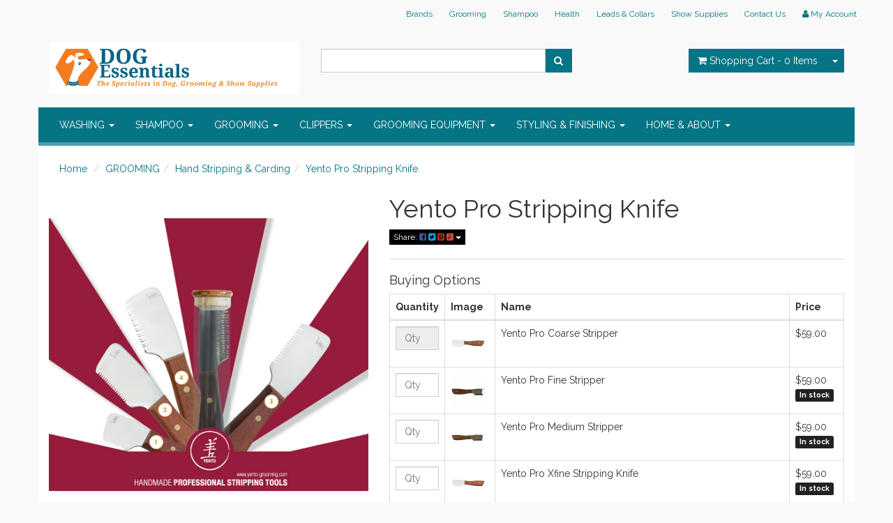

--- FILE ---
content_type: text/html; charset=utf-8
request_url: https://www.dogessentials.net.au/yento-pro-stripping-knife
body_size: 16315
content:
<!DOCTYPE html>
<html lang="en">
<head>
<meta http-equiv="Content-Type" content="text/html; charset=utf-8"/>
<meta name="keywords" content="Yento,Yento Pro Stripping Knife"/>
<meta name="description" content="Yento Pro Stripping Knife - Yento"/>
<meta name="viewport" content="width=device-width, initial-scale=1.0, user-scalable=0"/>
<meta property="og:image" content="/assets/full/PGBY101.png?20260121013456"/>
<meta property="og:title" content="Yento Pro Stripping Knife"/>
<meta property="og:site_name" content="Dog Essentials "/>

<title>Yento Pro Stripping Knife</title>
<link rel="canonical" href="https://www.dogessentials.net.au/yento-pro-stripping-knife"/>
<link rel="shortcut icon" href="https://www.dogessentials.net.au/assets/favicon_logo.png"/>
<link class="theme-selector" rel="stylesheet" type="text/css" href="/assets/themes/2016-10-atomic-255692/css/app.css?1742530034" media="all"/>
<link rel="stylesheet" type="text/css" href="/assets/themes/2016-10-atomic-255692/css/style.css?1742530034" media="all"/>
<link rel="stylesheet" type="text/css" href="https://maxcdn.bootstrapcdn.com/font-awesome/4.3.0/css/font-awesome.min.css" media="all"/>
<link rel="stylesheet" type="text/css" href="https://cdn.neto.com.au/assets/neto-cdn/jquery_ui/1.11.1/css/custom-theme/jquery-ui-1.8.18.custom.css" media="all"/>
<link rel="stylesheet" type="text/css" href="https://cdn.neto.com.au/assets/neto-cdn/fancybox/2.1.5/jquery.fancybox.css" media="all"/>
<!--[if lte IE 8]>
	<script type="text/javascript" src="https://cdn.neto.com.au/assets/neto-cdn/html5shiv/3.7.0/html5shiv.js"></script>
	<script type="text/javascript" src="https://cdn.neto.com.au/assets/neto-cdn/respond.js/1.3.0/respond.min.js"></script>
<![endif]-->
<!-- Begin: Script 101 -->
<!-- Google Analytics -->
<script>
(function(i,s,o,g,r,a,m){i['GoogleAnalyticsObject']=r;i[r]=i[r]||function(){
(i[r].q=i[r].q||[]).push(arguments)},i[r].l=1*new Date();a=s.createElement(o),
m=s.getElementsByTagName(o)[0];a.async=1;a.src=g;m.parentNode.insertBefore(a,m)
})(window,document,'script','//www.google-analytics.com/analytics.js','ga');
ga('create', '123', 'auto');
</script>
<!-- End Google Analytics -->
<!-- End: Script 101 -->

</head>
<body id="n_product" class="n_2016-10-atomic-255692">
<div class="wrapper-header">
	<div class="container">
		<div class="row hidden-xs">
			<div class="col-xs-12">
				<div class="navbar navbar-default navbar-small">
					<div class="">
						<ul class="nav navbar-nav navbar-right">
							<li class=""> <a href="/shop-by-brand/" >Brands </a>
											</li><li class=""> <a href="/grooming/" >Grooming </a>
											</li><li class=""> <a href="/shampoo-conditioners/" >Shampoo </a>
											</li><li class=""> <a href="/health/" >Health </a>
											</li><li class=""> <a href="/leads-collars/" >Leads & Collars </a>
											</li><li class=""> <a href="/show-products/" >Show Supplies </a>
											</li><li class=""> <a href="/contact-us" >Contact Us </a>
											</li>
							<li class="lv1-li navbar-right"> <a href="https://www.dogessentials.net.au/_myacct"><i class="fa fa-user"></i> <span class="visible-lg visible-inline-lg"><span nloader-content-id="UBPopM_oPB7zzsuYhtjrJFkk5qztOlRUekcEySBeV_0J4uypyd1sDF8uSObcF85AUMugsUS5P6cEXLfBbeyWBY" nloader-content="RhqQx9jTnxTrdfZM0AG50NwBqki0S5RCGyecrhdIKC4ubta9041KBVxLC8Qw3LGsOrDiMS7E2qNRELobGdPPr5FGRwVThaL3eF7oOO3md4U" nloader-data="fK3VXEPcxl-P3UZ4CCvgEBoKmM25pBnMSSZml7vPh8M"></span>&nbsp;Account</span></a></li>
						</ul>
					</div>
			<div class="container header-message"> <div class="row">     <div class="col-xs-12">              </div> </div></div>
				</div>
			</div>
		</div>
		<div class="row row-padded">
			<div class="col-xs-12 col-sm-4 wrapper-logo">
				<a href="https://www.dogessentials.net.au" title="Dog Essentials">
					<img class="logo" src="/assets/website_logo.png" alt="Dog Essentials"/>
				</a>
			</div>
			<div class="col-xs-12 col-sm-4">
				<div class="header-search">
					<form name="productsearch" method="get" action="/">
						<input type="hidden" name="rf" value="kw"/>
						<div class="input-group">
							<input class="form-control ajax_search" value="" id="name_search" autocomplete="off" name="kw" type="text"/>
							<span class="input-group-btn">
								<button type="submit" value="Search" class="btn btn-default"><i class="fa fa-search"></i></button>
							</span>
						</div>
					</form>
				</div>
			</div>
			<div class="hidden-xs col-sm-4 text-right">
				<div id="header-cart" class="btn-group">
					<a href="https://www.dogessentials.net.au/_mycart?tkn=cart&ts=1769010336024282" class="btn btn-default" id="cartcontentsheader">
						<i class="fa fa-shopping-cart"></i> <span class="visible-lg visible-inline-lg">Shopping Cart</span> - <span rel="a2c_item_count">0</span> Items
					</a>
					<a href="#" class="btn btn-default dropdown-toggle" data-toggle="dropdown"><span class="caret"></span></a>
					<ul class="dropdown-menu">
						<li class="box" id="neto-dropdown">
							<div class="body padding" id="cartcontents"></div>
							<div class="footer"></div>
						</li>
					</ul>
				</div>
			</div>
		</div>
		<div class="row">
			<div class="col-xs-12">
				<div class="navbar navbar-default">
					<div class="navbar-header">
						<ul class="navigation-list list-inline visible-xs nMobileNav">
							<li><a href="#" class="nToggleMenu" data-target=".navbar-responsive-collapse"><span class="icon"><i class="fa fa-bars"></i></span><br>
							Menu</a></li>
							<li><a href="/products"><span class="icon"><i class="fa fa-gift"></i></span><br>
							Shop</a></li>
							<li><a href="https://www.dogessentials.net.au/_mycart?tkn=cart&ts=1769010336437760"><span class="icon"><i class="fa fa-shopping-cart"></i></span><br>
							Cart (<span rel="a2c_item_count">0</span>)</a></li>
							<li><a href="/_myacct/"><span class="icon"><i class="fa fa-user"></i></span><br>
							Account</a></li>
						</ul>
					</div>
					<div class="navbar-collapse collapse navbar-responsive-collapse">
						<ul class="nav navbar-nav">
							<li class="dropdown dropdown-hover"> <a href="https://www.dogessentials.net.au/bathing/~-690" class="dropdown-toggle">WASHING <span class="caret"></span></a>
											<ul class="dropdown-menu">
													<li class=""> <a href="https://www.dogessentials.net.au/bathing/bathing-waterproof-aprons/~-691" class="nuhover dropdown-toggle">Bathing & Waterproof Aprons</a>
											</li><li class=""> <a href="https://www.dogessentials.net.au/bathing/bathing-restraints/~-708" class="nuhover dropdown-toggle">Bathing Restraints</a>
											</li><li class=""> <a href="https://www.dogessentials.net.au/bathing/cleaning/~-726" class="nuhover dropdown-toggle">Cleaning</a>
											</li><li class=""> <a href="https://www.dogessentials.net.au/bathing/mixing-spray-bottles/~-702" class="nuhover dropdown-toggle">Mixing & Spray Bottles</a>
											</li><li class=""> <a href="https://www.dogessentials.net.au/bathing/rubber-brushes/~-703" class="nuhover dropdown-toggle">Rubber Brushes</a>
											</li><li class=""> <a href="https://www.dogessentials.net.au/bathing/towels/~-706" class="nuhover dropdown-toggle">Towels</a>
											</li>
												</ul>
											</li><li class="dropdown dropdown-hover"> <a href="https://www.dogessentials.net.au/shampoo-conditioners/" class="dropdown-toggle">SHAMPOO <span class="caret"></span></a>
											<ul class="dropdown-menu">
													<li class=""> <a href="https://www.dogessentials.net.au/shampoo-conditioners/everyday-shampoo/" class="nuhover dropdown-toggle">Everyday Everydog Shampoo</a>
											</li><li class=""> <a href="https://www.dogessentials.net.au/shampoo-conditioners/colour-enhancing-shampoo/" class="nuhover dropdown-toggle">Pop That Colour</a>
											</li><li class=""> <a href="https://www.dogessentials.net.au/shampoo/enhance-that-coat/" class="nuhover dropdown-toggle">Enhance that coat!</a>
											</li><li class=""> <a href="https://www.dogessentials.net.au/shampoo-conditioners/sensitive-medicated-shampoo/" class="nuhover dropdown-toggle">Sensitive/ Medicated Shampoo</a>
											</li><li class=""> <a href="https://www.dogessentials.net.au/spa-specialty/" class="nuhover dropdown-toggle">Make it a Pamper Spa Special</a>
											</li><li class=""> <a href="https://www.dogessentials.net.au/shampoo-conditioners/flea-shampoo/" class="nuhover dropdown-toggle">Insecticidal  Shampoo</a>
											</li><li class=""> <a href="https://www.dogessentials.net.au/shampoo/for-really-dirty-dogs/" class="nuhover dropdown-toggle">For Really Dirty Dogs!</a>
											</li><li class=""> <a href="https://www.dogessentials.net.au/shampoo/you-got-a-puppy/" class="nuhover dropdown-toggle">You Got A PUPPY!</a>
											</li>
												</ul>
											</li><li class="dropdown dropdown-hover"> <a href="https://www.dogessentials.net.au/grooming/" class="dropdown-toggle">GROOMING <span class="caret"></span></a>
											<ul class="dropdown-menu">
													<li class=""> <a href="https://www.dogessentials.net.au/grooming/brushes-combs/" class="nuhover dropdown-toggle">Regular Brushing</a>
											</li><li class="dropdown dropdown-hover"> <a href="https://www.dogessentials.net.au/health/" class="nuhover dropdown-toggle">Nails, Ears, Eyes & Teeth Care</a>
											<ul class="dropdown-menu dropdown-menu-horizontal">
													<li class=""> <a href="https://www.dogessentials.net.au/health/dental-care/">Dental Care</a>
											</li><li class=""> <a href="https://www.dogessentials.net.au/health/ear-care/">Ear Care</a>
											</li><li class=""> <a href="https://www.dogessentials.net.au/health/eye-care/">Eye Care</a>
											</li><li class=""> <a href="https://www.dogessentials.net.au/health/nail-care/">Nail Care</a>
											</li><li class=""> <a href="https://www.dogessentials.net.au/odour-stain-control/">Odour & Stain Control</a>
											</li><li class=""> <a href="https://www.dogessentials.net.au/skin-care/">Skin Care</a>
											</li>
												</ul>
											</li><li class=""> <a href="https://www.dogessentials.net.au/grooming/dematters/" class="nuhover dropdown-toggle">Deshedding & Knots</a>
											</li><li class=""> <a href="https://www.dogessentials.net.au/grooming/stripping-carding-tools/" class="nuhover dropdown-toggle">Hand Stripping & Carding</a>
											</li><li class="dropdown dropdown-hover"> <a href="https://www.dogessentials.net.au/scissors/~-529" class="nuhover dropdown-toggle">Scissors</a>
											<ul class="dropdown-menu dropdown-menu-horizontal">
													<li class=""> <a href="https://www.dogessentials.net.au/scissors/straight-scissors/">Straight Scissors</a>
											</li><li class=""> <a href="https://www.dogessentials.net.au/scissors/curved-scissors/">Curved Scissors</a>
											</li><li class=""> <a href="https://www.dogessentials.net.au/scissors/chunkers-texturisers/">Thinners / Chunkers / Texturisers</a>
											</li><li class=""> <a href="https://www.dogessentials.net.au/scissors/left-handed-scissors/">Left Handed Scissors</a>
											</li><li class=""> <a href="https://www.dogessentials.net.au/scissors/scissor-accessories/">Scissor Accessories</a>
											</li>
												</ul>
											</li>
												</ul>
											</li><li class="dropdown dropdown-hover"> <a href="https://www.dogessentials.net.au/clippers-blades/~-793" class="dropdown-toggle">CLIPPERS <span class="caret"></span></a>
											<ul class="dropdown-menu">
													<li class=""> <a href="https://www.dogessentials.net.au/clippers-blades/cordless-professional-clippers/~-799" class="nuhover dropdown-toggle">Cordless Clippers</a>
											</li><li class=""> <a href="https://www.dogessentials.net.au/clippers-blades/professional-clippers-corded/~-795" class="nuhover dropdown-toggle">Clippers Corded</a>
											</li><li class=""> <a href="https://www.dogessentials.net.au/clippers-blades/trimmers/~-797" class="nuhover dropdown-toggle">Trimmers</a>
											</li><li class="dropdown dropdown-hover"> <a href="https://www.dogessentials.net.au/clippers-blades/blades/" class="nuhover dropdown-toggle">Blades</a>
											<ul class="dropdown-menu dropdown-menu-horizontal">
													<li class=""> <a href="https://www.dogessentials.net.au/clippers-blades/blades-for-professional-clippers/">Blades for Professional Clippers</a>
											</li><li class=""> <a href="https://www.dogessentials.net.au/clippers-blades/5-in-1-blades/">5 in 1 Blades</a>
											</li><li class=""> <a href="https://www.dogessentials.net.au/clippers-blades/snap-on-attachment-combs/~-806">Snap-On Attachment Combs</a>
											</li><li class=""> <a href="https://www.dogessentials.net.au/clippers-blades/oster-lucky-cat-blades/~-809">Oster Lucky Cat Blades</a>
											</li><li class=""> <a href="https://www.dogessentials.net.au/clippers-blades/blades-for-trimmers/">Blades for Trimmers</a>
											</li>
												</ul>
											</li><li class=""> <a href="https://www.dogessentials.net.au/clippers-blades/maintenance-products/~-803" class="nuhover dropdown-toggle">Maintenance Products</a>
											</li><li class=""> <a href="https://www.dogessentials.net.au/clippers-blades/spare-parts/~-804" class="nuhover dropdown-toggle">Spare Parts</a>
											</li>
												</ul>
											</li><li class="dropdown dropdown-hover"> <a href="https://www.dogessentials.net.au/salon-equipment/" class="dropdown-toggle">GROOMING EQUIPMENT <span class="caret"></span></a>
											<ul class="dropdown-menu">
													<li class="dropdown dropdown-hover"> <a href="https://www.dogessentials.net.au/salon-equipment/dryers/" class="nuhover dropdown-toggle">Dryers</a>
											<ul class="dropdown-menu dropdown-menu-horizontal">
													<li class=""> <a href="https://www.dogessentials.net.au/salon-equipment/dryers/dryer-parts/">Dryer parts</a>
											</li><li class=""> <a href="https://www.dogessentials.net.au/salon-equipment/dryers/drying-aids/">Drying Aids</a>
											</li><li class=""> <a href="https://www.dogessentials.net.au/salon-equipment/dryers/force-dryers/">Force Dryers</a>
											</li>
												</ul>
											</li><li class=""> <a href="https://www.dogessentials.net.au/salon-equipment/grooming-tables/" class="nuhover dropdown-toggle">Grooming Tables</a>
											</li><li class="dropdown dropdown-hover"> <a href="https://www.dogessentials.net.au/grooming-apparel/" class="nuhover dropdown-toggle">Grooming Wear</a>
											<ul class="dropdown-menu dropdown-menu-horizontal">
													<li class=""> <a href="https://www.dogessentials.net.au/grooming-equipment/grooming-wear/grooming-tops/">Grooming Tops</a>
											</li><li class=""> <a href="https://www.dogessentials.net.au/grooming-apparel/grooming-pants/">Grooming Pants</a>
											</li><li class=""> <a href="https://www.dogessentials.net.au/grooming-apparel/grooming-aprons/">Grooming Aprons</a>
											</li>
												</ul>
											</li><li class=""> <a href="https://www.dogessentials.net.au/grooming/storage-grooming-cases/" class="nuhover dropdown-toggle">Storage & Grooming Cases</a>
											</li>
												</ul>
											</li><li class="dropdown dropdown-hover"> <a href="https://www.dogessentials.net.au/styling-finishing/~-363" class="dropdown-toggle">STYLING & FINISHING <span class="caret"></span></a>
											<ul class="dropdown-menu">
													<li class=""> <a href="https://www.dogessentials.net.au/styling-finishing/grooming-sprays/" class="nuhover dropdown-toggle">Grooming Sprays</a>
											</li><li class="dropdown dropdown-hover"> <a href="https://www.dogessentials.net.au/styling-finishing/" class="nuhover dropdown-toggle">Styling</a>
											<ul class="dropdown-menu dropdown-menu-horizontal">
													<li class=""> <a href="https://www.dogessentials.net.au/styling-finishing/anti-static/">Anti-Static</a>
											</li><li class=""> <a href="https://www.dogessentials.net.au/styling-finishing/hold-sprays/">Hold Sprays</a>
											</li><li class=""> <a href="https://www.dogessentials.net.au/styling-finishing/shine/">Shine</a>
											</li><li class=""> <a href="https://www.dogessentials.net.au/styling-finishing/textures-wiry-coats/">Textures & Wiry Coats</a>
											</li><li class=""> <a href="https://www.dogessentials.net.au/styling-finishing/volume/">Volume & Lift</a>
											</li>
												</ul>
											</li><li class="dropdown dropdown-hover"> <a href="https://www.dogessentials.net.au/styling-finishing/treatments/" class="nuhover dropdown-toggle">Coat Treatments</a>
											<ul class="dropdown-menu dropdown-menu-horizontal">
													<li class=""> <a href="https://www.dogessentials.net.au/styling-finishing/dematting/">Dematting</a>
											</li><li class=""> <a href="https://www.dogessentials.net.au/styling-finishing/coat-treatments/dry-damaged-coat-care/">Dry, Damaged Coat Care</a>
											</li><li class=""> <a href="https://www.dogessentials.net.au/styling-finishing/coat-treatments/just-upkeep-coat-care/">Just Upkeep Coat Care</a>
											</li><li class=""> <a href="https://www.dogessentials.net.au/shampoo-conditioners/leave-in-conditioners/~-1046">Leave-In Conditioners</a>
											</li>
												</ul>
											</li><li class=""> <a href="https://www.dogessentials.net.au/shampoo-conditioners/perfumes-colognes/" class="nuhover dropdown-toggle">Perfumes & Colognes</a>
											</li><li class=""> <a href="https://www.dogessentials.net.au/styling-finishing/cosmetics/" class="nuhover dropdown-toggle">Cosmetic Cover-Up</a>
											</li><li class="dropdown dropdown-hover"> <a href="https://www.dogessentials.net.au/creative-grooming/" class="nuhover dropdown-toggle">Creative Grooming</a>
											<ul class="dropdown-menu dropdown-menu-horizontal">
													<li class=""> <a href="https://www.dogessentials.net.au/shampoo-conditioners/dyes-colour/">Permanent Colour</a>
											</li><li class=""> <a href="https://www.dogessentials.net.au/shampoo-conditioners/dyes-colour/semi-permanent-3-6-washes/">Semi-Permanent (3-6 washes approx)</a>
											</li><li class=""> <a href="https://www.dogessentials.net.au/dyes-colour/temporary-wash-out-1-3-washes/">Temporary Wash Out (1-3 washes)</a>
											</li><li class=""> <a href="https://www.dogessentials.net.au/styling-finishing/bows-bands/~-559">Bows & Bands</a>
											</li>
												</ul>
											</li>
												</ul>
											</li><li class="dropdown dropdown-hover"> <a href="https://www.dogessentials.net.au/home-about/" class="dropdown-toggle">HOME & ABOUT <span class="caret"></span></a>
											<ul class="dropdown-menu">
													<li class="dropdown dropdown-hover"> <a href="https://www.dogessentials.net.au/home-about/eating/" class="nuhover dropdown-toggle">Eating</a>
											<ul class="dropdown-menu dropdown-menu-horizontal">
													<li class=""> <a href="https://www.dogessentials.net.au/health/bowls/">Bowls</a>
											</li><li class=""> <a href="https://www.dogessentials.net.au/bathing/cleaning/poopa-products/~-727">Poopa Products</a>
											</li><li class=""> <a href="https://www.dogessentials.net.au/treats-food/~-1095">Treats & Food</a>
											</li>
												</ul>
											</li><li class=""> <a href="https://www.dogessentials.net.au/dog-beds-and-accessories/~-689" class="nuhover dropdown-toggle">Sleeping</a>
											</li><li class=""> <a href="https://www.dogessentials.net.au/leads-collars/" class="nuhover dropdown-toggle">Walking</a>
											</li><li class=""> <a href="https://www.dogessentials.net.au/home-about/toys/" class="nuhover dropdown-toggle">Toys</a>
											</li><li class=""> <a href="https://www.dogessentials.net.au/health/cages/" class="nuhover dropdown-toggle">Cages & Pens</a>
											</li><li class=""> <a href="https://www.dogessentials.net.au/grooming/muzzles/" class="nuhover dropdown-toggle">Muzzles</a>
											</li>
												</ul>
											</li>
							</ul>
					</div>
				</div>
			</div>
		</div>
	</div>
</div>
<div id="main-content" class="container" role="main">
	<div class="row">
<div class="col-xs-12">
	<ul class="breadcrumb">
		<li><a href="https://www.dogessentials.net.au">Home</a></li>
		<li><a href="/grooming/">GROOMING</a></li><li><a href="/grooming/stripping-carding-tools/">Hand Stripping &amp; Carding</a></li><li><a href="/yento-pro-stripping-knife">Yento Pro Stripping Knife</a></li>
	</ul>
	<div class="row">
		<div class="col-sm-5">
			<div id="_jstl__images"><input type="hidden" id="_jstl__images_k0" value="template"/><input type="hidden" id="_jstl__images_v0" value="aW1hZ2Vz"/><input type="hidden" id="_jstl__images_k1" value="type"/><input type="hidden" id="_jstl__images_v1" value="aXRlbQ"/><input type="hidden" id="_jstl__images_k2" value="onreload"/><input type="hidden" id="_jstl__images_v2" value=""/><input type="hidden" id="_jstl__images_k3" value="content_id"/><input type="hidden" id="_jstl__images_v3" value="849"/><input type="hidden" id="_jstl__images_k4" value="sku"/><input type="hidden" id="_jstl__images_v4" value="PGBY101"/><input type="hidden" id="_jstl__images_k5" value="preview"/><input type="hidden" id="_jstl__images_v5" value="y"/><div id="_jstl__images_r"><meta property="og:image" content=""/>

<div class="main-image text-center">
	<a href="/assets/full/PGBY101.png?20260121013456" class=" fancybox" rel="product_images">
		<div class="zoom">
			<img src="/assets/full/PGBY101.png?20260121013456" class="hidden">
			<img src="/assets/thumbL/PGBY101.png?20260121013456" rel="itmimgPGBY101" alt="Yento Pro Stripping Knife" border="0" id="main-image" itemprop="image">
		</div>
	</a>
</div>
<div class="clear"></div><br />

<div class="clear"></div>
<div class="row">
<div class="col-xs-3">
			<a href="/assets/alt_1/PGBY101.jpg?20251227013707" class="fancybox" rel="product_images" title="Large View">
				<img src="/assets/alt_1_thumb/PGBY101.jpg?20251227013707" border="0" class="img-responsive product-image-small" title="Large View">
			</a>
		</div><div class="col-xs-3">
			<a href="/assets/alt_2/PGBY101.jpg?20251130013255" class="fancybox" rel="product_images" title="Large View">
				<img src="/assets/alt_2_thumb/PGBY101.jpg?20251130013255" border="0" class="img-responsive product-image-small" title="Large View">
			</a>
		</div><div class="col-xs-3">
			<a href="/assets/alt_3/PGBY101.jpg?20240515013305" class="fancybox" rel="product_images" title="Large View">
				<img src="/assets/alt_3_thumb/PGBY101.jpg?20240515013305" border="0" class="img-responsive product-image-small" title="Large View">
			</a>
		</div><div class="col-xs-3">
			<a href="/assets/alt_4/PGBY101.jpg?20241128013455" class="fancybox" rel="product_images" title="Large View">
				<img src="/assets/alt_4_thumb/PGBY101.jpg?20241128013455" border="0" class="img-responsive product-image-small" title="Large View">
			</a>
		</div>
</div></div></div>
		</div>
		<div class="col-sm-7">
			<div id="_jstl__header"><input type="hidden" id="_jstl__header_k0" value="template"/><input type="hidden" id="_jstl__header_v0" value="aGVhZGVy"/><input type="hidden" id="_jstl__header_k1" value="type"/><input type="hidden" id="_jstl__header_v1" value="aXRlbQ"/><input type="hidden" id="_jstl__header_k2" value="preview"/><input type="hidden" id="_jstl__header_v2" value="y"/><input type="hidden" id="_jstl__header_k3" value="sku"/><input type="hidden" id="_jstl__header_v3" value="PGBY101"/><input type="hidden" id="_jstl__header_k4" value="content_id"/><input type="hidden" id="_jstl__header_v4" value="849"/><input type="hidden" id="_jstl__header_k5" value="onreload"/><input type="hidden" id="_jstl__header_v5" value=""/><div id="_jstl__header_r"><div itemscope itemtype="http://schema.org/Product" class="row">
	<div class="wrapper-product-title col-sm-8">
		<h1 itemprop="name">Yento Pro Stripping Knife</h1>
		<div class="dropdown">
			<button class="btn btn-default btn-xs dropdown-toggle" type="button" id="dropdownMenu1" data-toggle="dropdown" aria-expanded="true">
				Share: <i class="fa fa-facebook-square text-facebook"></i>
				<i class="fa fa-twitter-square text-twitter"></i>
				<i class="fa fa-pinterest-square text-pinterest"></i>
				<i class="fa fa-google-plus-square text-google-plus"></i>
				<span class="caret"></span>
			</button>
			<ul class="dropdown-menu" role="menu" aria-labelledby="dropdownMenu1">
				<li role="presentation"><a class="js-social-share" role="menuitem" tabindex="-1" href="//www.facebook.com/sharer/sharer.php?u=https%3A%2F%2Fwww.dogessentials.net.au%2Fyento-pro-stripping-knife"><i class="fa fa-facebook-square text-facebook"></i> Facebook</a></li>
				<li role="presentation"><a class="js-social-share" role="menuitem" tabindex="-1" href="//twitter.com/intent/tweet/?text=Yento%20Pro%20Stripping%20Knife&amp;url=https%3A%2F%2Fwww.dogessentials.net.au%2Fyento-pro-stripping-knife"><i class="fa fa-twitter-square text-twitter"></i> Twitter</a></li>
				<li role="presentation"><a class="js-social-share" role="menuitem" tabindex="-1" href="//www.pinterest.com/pin/create/button/?url=https%3A%2F%2Fwww.dogessentials.net.au%2Fyento-pro-stripping-knife&amp;media=https%3A%2F%2Fwww.dogessentials.net.au%2Fassets%2Ffull%2FPGBY101.png%3F20260121013456&amp;description=Yento%20Pro%20Stripping%20Knife"><i class="fa fa-pinterest-square text-pinterest"></i> Pinterest</a></li>
				<li role="presentation"><a class="js-social-share" role="menuitem" tabindex="-1" href="//plus.google.com/share?url=https%3A%2F%2Fwww.dogessentials.net.au%2Fyento-pro-stripping-knife"><i class="fa fa-google-plus-square text-google-plus"></i> Google+</a></li>
			</ul>
		</div>
	</div>
	</div></div></div>
			<form>
				
				<hr />
		<h4>Buying Options</h4>
		<div id="multiitemadd">
			<a name="child" id="child"></a>
			<div id="buy-child-list">
				<table class="table table-bordered" cellspacing="0"> 
					<thead>
						<tr>
							<th width="1">Quantity</th>
							<th width="72">Image</th>
							<th>Name</th>
							<th width="47">Price</th>
						</tr>
					</thead>
					<tbody><tr>
						<td>
							<input type="text" value="" id="novGBY104" name="novGBY104" placeholder="Qty" class="form-control" disabled>
							</td>
						<td>
							<img border="0" rel="itmimgGBY104" src="/assets/thumb/GBY104.jpg?20260117011830" alt="Yento Pro Coarse Stripper" width="50px" height="50px"/>
						</td>
						<td>
							Yento Pro Coarse Stripper
							</td>
						<td>
							<div class="child-price">$59.00</div>
							<span class="label label-important">Sold Out</span>
							</td>
					</tr><tr>
						<td>
							<input type="text" id="qtyGBY102" name="qtyGBY102" value="" placeholder="Qty" class="form-control">
							<input type="hidden" id="skuGBY102" name="skuGBY102" value="GBY102"> 
							<input type="hidden" id="modelGBY102" name="modelGBY102" value="Yento Pro Fine Stripper">
							<input type="hidden" id="thumbGBY102" name="thumbGBY102" value="/assets/thumb/GBY102.jpg?20260115015007">
							</td>
						<td>
							<img border="0" rel="itmimgGBY102" src="/assets/thumb/GBY102.jpg?20260115015007" alt="Yento Pro Fine Stripper" width="50px" height="50px"/>
						</td>
						<td>
							Yento Pro Fine Stripper
							</td>
						<td>
							<div class="child-price">$59.00</div>
							<span class="label label-success">In stock</span>
							</td>
					</tr><tr>
						<td>
							<input type="text" id="qtyGBY103" name="qtyGBY103" value="" placeholder="Qty" class="form-control">
							<input type="hidden" id="skuGBY103" name="skuGBY103" value="GBY103"> 
							<input type="hidden" id="modelGBY103" name="modelGBY103" value="Yento Pro Medium Stripper">
							<input type="hidden" id="thumbGBY103" name="thumbGBY103" value="/assets/thumb/GBY103.jpg?20251227012125">
							</td>
						<td>
							<img border="0" rel="itmimgGBY103" src="/assets/thumb/GBY103.jpg?20251227012125" alt="Yento Pro Medium Stripper" width="50px" height="50px"/>
						</td>
						<td>
							Yento Pro Medium Stripper
							</td>
						<td>
							<div class="child-price">$59.00</div>
							<span class="label label-success">In stock</span>
							</td>
					</tr><tr>
						<td>
							<input type="text" id="qtyGBY101" name="qtyGBY101" value="" placeholder="Qty" class="form-control">
							<input type="hidden" id="skuGBY101" name="skuGBY101" value="GBY101"> 
							<input type="hidden" id="modelGBY101" name="modelGBY101" value="Yento Pro Xfine Stripping Knife">
							<input type="hidden" id="thumbGBY101" name="thumbGBY101" value="/assets/thumb/GBY101.jpg?20251221014217">
							</td>
						<td>
							<img border="0" rel="itmimgGBY101" src="/assets/thumb/GBY101.jpg?20251221014217" alt="Yento Pro Xfine Stripping Knife" width="50px" height="50px"/>
						</td>
						<td>
							Yento Pro Xfine Stripping Knife
							</td>
						<td>
							<div class="child-price">$59.00</div>
							<span class="label label-success">In stock</span>
							</td>
					</tr></tbody>
				</table>
			</div>				
			<div class="cta-area">
				<a href="#" onclick="javascript:if ($.checkValidQty()) { $.addMultipleCartItems('multiitemadd'); return false; }" rel="nofollow" class="multi-add btn btn-success"><i class="fa fa-shopping-cart"></i> Add Selected to Cart</a>
				<span id="a2c_loading"></span>
			</div>
		</div>
				</form>
			</div>
	</div>
	<div class="row">
		<div class="col-xs-12">
			
			
			<div class="tabbable">
				<ul class="nav nav-tabs">
					<li class="active">
						<a href="#description" data-toggle="tab">Description</a>
					</li>
					<li>
						<a href="#specifications" data-toggle="tab">Specifications</a>
					</li>
					</ul>
				<div class="tab-content">
					<div class="tab-pane active" id="description">
						<div class="productdetails">
							<p>Yento strippers are meticulously handmade by master craftsmen to ensure there are no sharp edges which can damage or cut the coat. Yento strippers feature beautiful hardwood handles which have been ergonomically designed by experienced groomers for maximum comfort and minimum fatigue while stripping. Yento strippers are more expensive than most other stripping knives because they are handmade. The results achieved when using Yento strippers speak for themselves.</p> 
						</div>
						<p class="small">
							(<span itemprop="productID">PGBY101</span>)
						</p>
					</div>
					<div class="tab-pane" id="specifications">
						<table class="table">
							<tbody>
								<tr>
									<td><strong>SKU</strong></td>
									<td>PGBY101</td>
								</tr>
								<tr>
									<td><strong>Barcode #</strong></td>
									<td>5420031916920</td>
								</tr>
								<tr>
									<td><strong>Brand</strong></td>
									<td>Yento</td>
								</tr>
								<tr>
									<td><strong>Shipping Weight</strong></td>
									<td>0.5000kg</td>
								</tr>
								<tr>
									<td><strong>Unit Of Measure</strong></td>
									<td>ea</td>
								</tr>
								</tbody>
						</table>
					</div>
					</div><!--/.tab-content-->
			</div><!--/.tabbable-->
			
			
			
			
			
			<span nloader-content-id="YjFvZ2ZnxbPGb-zEcYK5LjdiVcudokk21uU5NP3CHLEurfcDiNUp4R1lmrPYiRO9aAujWQMPT-oLSCL3I7Yjaw" nloader-content="[base64]" nloader-data="[base64]"></span>
			</div><!--/.col-xs-12-->
	</div><!--/.row-->
</div><!--/.col-xs-12-->
</div><!--/.row--></div>
</div>
<div class="wrapper-footer">
	<div class="container">
		<div class="row">
			<div class="col-xs-12">
				<hr />
			</div>
		</div>
		<div class="row">
			<div class="col-xs-12 col-sm-8">
				<div class="row">
					<div class="col-xs-12 col-sm-4">
								<h4>Service</h4>
								<ul class="nav nav-pills nav-stacked">
									<li><a href="/_myacct">My Account</a></li><li><a href="/_myacct/nr_track_order">Track Order</a></li><li><a href="/_myacct/warranty">Resolution Centre</a></li>
								</ul>
							</div><div class="col-xs-12 col-sm-4">
								<h4>About Us</h4>
								<ul class="nav nav-pills nav-stacked">
									<li><a href="/about_us">About Us</a></li><li><a href="/blog">Our Blog</a></li><li><a href="/contact-us">Contact Us</a></li>
								</ul>
							</div><div class="col-xs-12 col-sm-4">
								<h4>Information</h4>
								<ul class="nav nav-pills nav-stacked">
									<li><a href="/terms_of_use">Terms of Use</a></li><li><a href="/privacy_policy">Privacy Policy</a></li><li><a href="/returns_policy">Returns Policy</a></li><li><a href="/security_policy">Security Policy</a></li>
								</ul>
							</div>
				</div>
			</div>
			<div class="col-xs-12 col-sm-4">
				<h4>Stay In Touch</h4>
				<p>Subscribe to our newsletter:</p>
					<form method="post" action="https://www.dogessentials.net.au/subscribe">
						<input type="hidden" name="list_id" value="1">
						<input type="hidden" name="opt_in" value="y">
						<div class="input-group">
							<input name="inp-email" class="form-control" type="email" value="" placeholder="Email Address" required/>
							<input name="inp-submit" type="hidden" value="y" />
							<input name="inp-opt_in" type="hidden" value="y" />
							<span class="input-group-btn">
								<input class="btn btn-default" type="submit" value="Subscribe" data-loading-text="<i class='fa fa-spinner fa-spin' style='font-size: 14px'></i>"/>
							</span>
						</div>
					</form>
				<ul class="list-inline list-social">
					<li><a href="https://www.dogessentials.net.au/contact-us" target="_blank"><i class="fa fa-envelope"></i></a></li>
					<li><a href="https://facebook.com/dogessentials" target="_blank"><i class="fa fa-facebook-square text-facebook"></i></a></li>
					</ul>
			</div>
		</div>
		<div class="row">
			<div class="col-xs-12">
				<hr />
			</div>
		</div>
		<div class="row">
			<div class="col-xs-9 hidden-xs">
				<ul class="list-inline"><li>
<div class="payment-icon-container">
<div class="payment-icon" style="background-image: url(https://cdn.neto.com.au/assets/neto-cdn/payment-icons/1.0.0/afterpay-payovertime.svg); height: 30px;"></div>
</div>
</li>             
<li>
								<div class="payment-icon-container">
									<div class="payment-icon payment-icon-paypal"></div>
								</div>
							</li>
						<li>
								<div class="payment-icon-container">
									<div class="payment-icon payment-icon-americanexpress"></div>
								</div>
							</li>
						<li>
								<div class="payment-icon-container">
									<div class="payment-icon payment-icon-visa"></div>
								</div>
							</li>
						</ul>
			</div>
			<div class="col-sm-3">
				<address>
					<strong>Copyright &copy; 2026 Dog Essentials</strong><br>
					<strong>ABN:</strong> 91520683979<br><strong>Address:</strong> Po Box 5178 Daisy Hill QLD 4127<p class="small">E-commerce software by <a href="https://www.netohq.com" target="_blank" rel="nofollow noopener">Neto</a></p>
				</address>
			</div>
		</div>
	</div>
</div>
<!-- Required Neto Scripts - DO NOT REMOVE -->
<script type="text/javascript" src="https://cdn.neto.com.au/assets/neto-cdn/jquery/1.11.3/jquery.min.js"></script>
<script type="text/javascript" src="https://cdn.neto.com.au/assets/neto-cdn/fancybox/2.1.5/jquery.fancybox.pack.js"></script>
<script type="text/javascript" src="//assets.netostatic.com/ecommerce/6.354.1/assets/js/common/webstore/main.js"></script>
<script type="text/javascript" src="https://cdn.neto.com.au/assets/neto-cdn/bootstrap/3.2.0/bootstrap.min.js"></script>
<script type="text/javascript" src="/assets/themes/2016-10-atomic-255692/js/custom.js?1742530034"></script>
<script type="text/javascript" src="https://cdn.neto.com.au/assets/neto-cdn/jquery_ui/1.11.1/js/jquery-ui-1.8.18.custom.min.js"></script>

		<script>
			(function( NETO, $, undefined ) {
				NETO.systemConfigs = {"isLegacyCartActive":"1","currencySymbol":"$","siteEnvironment":"production","defaultCart":"legacy","asyncAddToCartInit":"1","dateFormat":"dd/mm/yy","isCartRequestQueueActive":0,"measurePerformance":0,"isMccCartActive":"0","siteId":"N017185","isMccCheckoutFeatureActive":0};
			}( window.NETO = window.NETO || {}, jQuery ));
		</script>
		<script type="text/javascript" language="javascript">
		$(document).ready(function() {
			$.product_variationInit({
				'loadtmplates': ['_buying_options', '_images','_header'],
				'fns' : {
					'onLoad' : function () {
						$('.addtocart').button("loading");
					},
					'onReady' : function () {
						$('.addtocart').button("reset");
						$('.zoom').zoom();
					},
				}
			});
			});
	</script>
	<script type="text/javascript" src="//cdn.neto.com.au/assets/neto-cdn/jcountdown/1.4/jquery.jcountdown.min.js"></script>
		<script type="text/javascript">
		$(document).ready(function(){
			$('.zoom').zoom();
		});
	</script>
	<script type="text/javascript" src="//cdn.neto.com.au/assets/neto-cdn/zoom/1.4/jquery.zoom-min.js"></script>
	<script type="text/javascript">
		$(document).ready(function() {
			$("#sale-end").countdown({
				date: ""
			});
		});
	</script>
<!-- Analytics -->
<!-- Begin: Script 101 -->
<!-- Start Google E-commerce Tracking -->
<script>
ga('send', 'pageview');</script>
<!-- End Google E-commerce Tracking -->

<!-- End: Script 101 -->
<!-- Begin: Script 102 -->
<link rel="stylesheet" type="text/css" href="https://assets.netostatic.com/assets/neto-cdn/afterpay/3.0.0/afterpay.css" media="all"/>
<div class="modal fade" id="afterpayModal" tabindex="-1" role="dialog" aria-labelledby="myModalLabel">
    <div class="modal-dialog modal-lg" role="document">
        <div class="modal-content ap-content">
            <div class="ap-row">
                <div class="ap-col-12">
                    <button type="button" class="close" data-dismiss="modal" aria-label="Close"><span aria-hidden="true">&times;</span></button>
                </div>
            </div>
            <div>
                <img class="ap-logo" alt="Afterpay" src="https://assets.netostatic.com/assets/neto-cdn/afterpay/3.0.0/afterpay-badge.png">
                <h2>Shop Now. Pay Later. <br>Always interest-free.</h2>
            </div>
            <div class="ap-row">
                <div class="ap-col-12 ap-col-md-3">
                    <img src="https://assets.netostatic.com/assets/neto-cdn/afterpay/3.0.0/shop.svg">
                    <p>Add your favourites to cart</p>
                </div>
                <div class="ap-col-12 ap-col-md-3">
                    <img src="https://assets.netostatic.com/assets/neto-cdn/afterpay/3.0.0/laptop.svg">
                    <p>Select Afterpay at checkout</p>
                </div>
                <div class="ap-col-12 ap-col-md-3">
                    <img src="https://assets.netostatic.com/assets/neto-cdn/afterpay/3.0.0/sign-up.svg">
                    <p>Log into or create your Afterpay account, with instant approval decision</p>
                </div>
                <div class="ap-col-12 ap-col-md-3">
                    <img src="https://assets.netostatic.com/assets/neto-cdn/afterpay/3.0.0/payments.svg">
                    <p>Your purchase will be split into 4 payments, payable every 2 weeks</p>
                </div>
            </div>
            <div class="ap-terms">
                <p>All you need to apply is to have a debit or credit card, to be over 18 years of age, and to be a resident of country offering Afterpay</p>
                <p>Late fees and additional eligibility criteria apply. The first payment may be due at the time of purchase<br>
                    For complete terms visit <a href="https://www.afterpay.com/terms" target="_blank">afterpay.com/terms</a></p>
            </div>
        </div>
    </div>
</div>

<!-- End: Script 102 -->

<div class="npopup" style=""> <a href="javascript:void(0);" class="npopup-btn-close"></a>
	<div class="npopup-body">
	</div>
</div>
<div class="nactivity"></div>
</body>
</html>

--- FILE ---
content_type: text/plain; charset=utf-8
request_url: https://www.dogessentials.net.au/ajax/ajax_loader
body_size: 176
content:
^NETO^SUCCESS^NSD1;#2|$10|csrf_token$96|caace28838a96878dc4881184da22f1e54e74b8f%2C4a20d267fc63141a9acb9e3c431a331e5604cc32%2C1769010340$12|rtn_contents#2|$86|UBPopM_oPB7zzsuYhtjrJFkk5qztOlRUekcEySBeV_0J4uypyd1sDF8uSObcF85AUMugsUS5P6cEXLfBbeyWBY$2|My$86|YjFvZ2ZnxbPGb-zEcYK5LjdiVcudokk21uU5NP3CHLEurfcDiNUp4R1lmrPYiRO9aAujWQMPT-oLSCL3I7Yjaw$0|

--- FILE ---
content_type: text/plain; charset=utf-8
request_url: https://www.dogessentials.net.au/ajax/addtocart?proc=ShowItem&showparentname=
body_size: 430
content:
^NETO^SUCCESS^NSD1;#5|$9|cartitems@0|$10|csrf_token$96|0ba798238b31e8271e5e8d30e057373cca9c5878%2C0e9602d7bb48cf4f92289966bbc45419ee42d0bd%2C1769010339$15|discountmessage$0|$8|lastitem#0|$5|total#10|$11|checkouturl$72|https%3A%2F%2Fwww.dogessentials.net.au%2F_mycart%3Fts%3D1769010339321663$14|discount_total$1|0$11|grand_total$0|$10|item_count$0|$16|product_discount$0|$13|product_total$0|$13|shipping_cost$1|0$17|shipping_discount$0|$15|shipping_method$0|$14|shipping_total$1|0